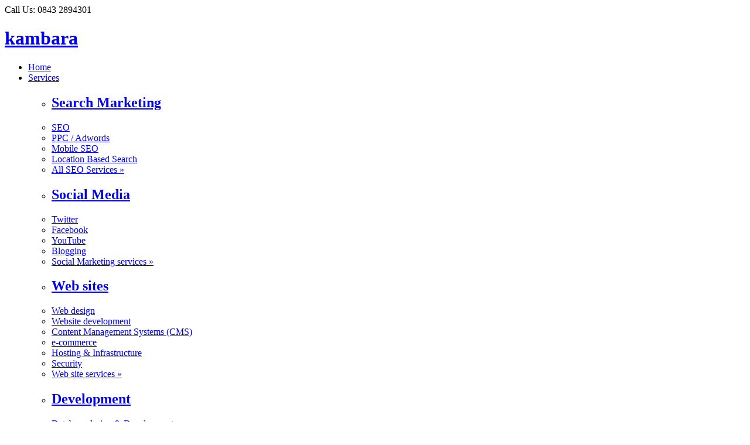

--- FILE ---
content_type: text/html; charset=UTF-8
request_url: https://kambara.co.uk/services/search-marketing/seo
body_size: 7468
content:
<!DOCTYPE html PUBLIC "-//W3C//DTD XHTML 1.0 Strict//EN" "http://www.w3.org/TR/xhtml1/DTD/xhtml1-strict.dtd">
<html xmlns="http://www.w3.org/1999/xhtml" xml:lang="en" lang="en">
<head>
<meta http-equiv="Content-Type" content="text/html; charset=utf-8" />
	<title>SEO | Services/Search Marketing/SEO kambara</title>
	<meta http-equiv="content-language" content="en" />
	  
<link rel="shortcut icon" href="/favicon.ico" type="image/x-icon" />
<meta name="description" content="SEO? It’s all about… () But don’t forget… ()" />
<meta name="keywords" content="SEO,web site design,social media,webprogramming,drupal,wordpress" />
<meta name="copyright" content="kambara 2010" />
<link rel="canonical" href="http://kambara.co.uk/services/search-marketing/seo" />
<meta name="revisit-after" content="1 day" />
  <link type="text/css" rel="stylesheet" media="all" href="/sites/default/files/css/css_a0de73e72977d43a2e4ee8ffd15143a3.css" />
<link type="text/css" rel="stylesheet" media="screen,projection" href="/sites/default/files/css/css_967648ed46772ed7a1ea5c5aaa60a9bc.css" />
<link type="text/css" rel="stylesheet" media="print" href="/sites/default/files/css/css_2546cac02feb4a7d8cd3eee5822a10a4.css" />
  <!--[if lte IE 7]>
    <link rel="stylesheet" href="/sites/all/themes/custom/kambara/blueprint/blueprint/ie.css" type="text/css" media="screen, projection">
  	<link href="/sites/all/themes/custom/kambara/css/ie.css" rel="stylesheet"  type="text/css"  media="screen, projection" />
  <![endif]-->  
  <!--[if lte IE 6]>
  	<link href="/sites/all/themes/custom/kambara/css/ie6.css" rel="stylesheet"  type="text/css"  media="screen, projection" />
  <![endif]-->  
	
	
</head>
<body  class=""><div id="background">
<div class="container ">
<div class="span-24 last" id="pagewrapper">
<div class="span-24 last" id="headerwrapper">
    <!-- ?php if ($headercontact): ?-->
  <div class="span-6 prepend-18 last" id="headercontact">Call Us: 0843 2894301</div>
    <!--=?php endif; ?-->  
    <!-- end headercontact -->
    <div class="clear span-9" id="logocontainer"><h1 id="logo">
      <a title="kambara" href="/">kambara</a>
    </h1></div>
    <!-- end logocontainer -->
     <div class="span-15 last" id="menuwrapper">
      <div class="span-12" id="menu"><div id="block-block-11" class="block block-block region-odd odd region-count-1 count-3">


  <div class="content"><ul id="topnav">
<li><a href="/" class="home">Home</a> </li>
<li> <a href="/services" class="services">Services</a><br />
<div id="sm_services" class="sub">
<div class="row">
<ul>
<li>
<h2><a href="/services/search-marketing">Search Marketing</a></h2>
</li>
<li><a href="/services/search-marketing/seo">SEO</a></li>
<li><a href="/services/search-marketing/ppc">PPC /  Adwords</a></li>
<li><a href="/services/search-marketing/mobile-search">Mobile SEO</a></li>
<li><a href="/services/search-marketing/local-seo">Location Based Search</a></li>
<li><a href="/services/search-marketing" class="section">All SEO Services »</a></li>
</ul>
<ul>
<li>
<h2><a href="/services/social-media">Social Media</a></h2>
</li>
<li><a href="/services/social-media/twitter">Twitter</a></li>
<li><a href="/services/social-media/facebook">Facebook</a></li>
<li><a href="/services/social-media/youtube">YouTube</a></li>
<li><a href="/services/social-media/blogging">Blogging</a></li>
<li><a href="/services/social-media" class="section">Social Marketing services »</a></li>
</ul>
</div>
<div class="row">
<ul>
<li>
<h2><a href="/services/websites">Web sites</a></h2>
</li>
<li><a href="/services/websites/website-design">Web design</a></li>
<li><a href="/services/websites/website-development">Website development</a></li>
<li><a href="/services/websites/content-management">Content Management Systems (CMS)</a></li>
<li><a href="/services/websites/e-commerce">e-commerce</a></li>
<li><a href="/services/websites/hosting-infrastructure">Hosting &amp; Infrastructure</a></li>
<li><a href="/services/websites/security" title="web site security">Security</a></li>
<li><a href="/services/websites" class="section">Web site services »</a></li>
</ul>
<ul>
<li>
<h2><a href="/services/development" title="Development">Development</a></h2>
</li>
<li><a href="/services/development/database-design-development" title="Database design &amp; Development">Database design &amp; Development</a></li>
<li><a href="/services/development/custom-programming" title="Custom Programming">Custom Programming</a></li>
<li><a href="/services/development/systems-architecture" title="Systems Architecture">Systems Architecture</a></li>
<li><a href="/services/development/data-import-and-integration" title="Data Import &amp; Integration">Data Import &amp; Integration</a></li>
<li><a href="/services/development/custom-web-programming" title="Custom web programming">Custom web programming</a></li>
<li><a href="/services/development" title="Development services" class="section">Development services »</a></li>
</ul>
</div>
</div>
</li>
<li> <a href="/clients" class="clients">Clients</a><br />
<div id="sm_clients" class="sub">
<div class="row">
<ul style="width: 225px;">
<li>
<h2><a href="#">Case studies</a></h2>
</li>
<li><a href="/case-study/burton-kia-car-dealer-website-development">Burton Kia</a></li>
<li><a href="/case-study/case-study-history-parliament-online">History of Parliament Online</a></li>
<li><a href="/case-study/case-study-globrixcom">Globrix</a></li>
<li><a href="/case-study/case-study-yourpharmacy">Yourpharmacy</a></li>
<li><a href="/case-study/case-study-autobytelcouk">Autobytel</a></li>
</ul>
<ul style="width: 225px;">
<li>
<h2><a href="#">Client Services</a></h2>
</li>
<li><a href="/clients/automotive-clients-experience">Automotive</a></li>
<li><a href="/clients/government-science-healthcare">Government, Health &amp; Science</a></li>
<li><a href="/clients/real-estate">Real Estate</a></li>
<li><a href="/clients/price-comparison-websites">Price Comparison</a></li>
</ul>
</div>
</div>
</li>
<li> <a href="/news" class="news">News</a> </li>
<li> <a href="/about-us" class="aboutus">About Us</a><br />
<div id="sm_aboutus" class="sub">
<div class="row">
<ul style="width: 225px;">
<li>
<h2><a href="#">Kambara</a></h2>
</li>
<li><a href="/about-us">About Us</a></li>
<li><a href="/about-us/privacy-cookies">Privacy &amp; Cookies</a></li>
<li><a href="/about-us/kambara-team">Meet the team</a></li>
<li><a href="/contact-us">Contact Us</a></li>
</ul>
</div>
</div>
</li>
</ul>
</div>
  
</div>
</div>
      <!-- end menu -->
      <div class="span-3 last" id="headersoclinks"><a class="soclink-small facebook-small" href="http://on.fb.me/kambara" title="Like us at facebook"></a><a class="soclink-small rss-small" href="/rss.xml"></a><a class="soclink-small twitter-small" href="http://twitter.com/sociableweaver" title="Follow us at twitter.com/sociableweaver"></a></div>
      <!-- end headersoclinks -->
    </div>
      <!-- end menuwrapper -->
  </div>
  <!-- end headerwrapper -->        
  <div class="clear span-24 last" id="header">
      <div class="span-24 last" id="breadcrumb"><div class="breadcrumb"><a href="/">Home</a> &rsaquo; <a href="/services" title="Services">Services</a> &rsaquo; <a href="/services/search-marketing" title="Search Marketing (SEO &amp; PPC)">Search Marketing</a> &rsaquo; SEO</div></div>
      <!-- end breadcrumb -->
    </div>
    <!-- end header -->
   <div class="clear span-18" id="pagecontent">
         <h2>SEO</h2>   
      <!-- content-->
      <div id="node-6" class="node clear-block">



  <div class="content clear-block">
        <p>SEO? It’s all about…</p>
<p><a><img src="/i/kambara/social_google1.gif" alt="" width="300" height="150" /></a></p>
<p>But don’t forget…<br /> <a><img src="/i/kambara/social_all1.gif" alt="" width="500" height="54" /></a></p>
<h5>"Quick-wins"</h5>
<p>Optimising your sites for search engines is an ongoing task: but we can take the headache out of the process by focussing on immediate delivery of results. There are tips and tricks which mean a small amount of time and effort in the right places can result in a big improvement in your site's search engine positioning. This knowledge will remain with your organisation enabling you to manage the process yourself in the future.</p>
<p>SEO or <em>Search Engine Optimisation</em> can be applied to a new or existing site - we have two processes for these different scenarios.</p>
<h5>SEO for Existing Sites</h5>
<h4>1)  Basic Analysis &amp; Strategy</h4>
<p>We analyse the website(s) to understand the scale of any&nbsp;existing&nbsp;problems, the search market opportunity and general SEO strategy.</p>
<h3>DELIVERABLE:</h3>
<p><span class="iconbullet">&nbsp;</span>&nbsp;A brief report summarising the main issues and opportunities.</p>
<h4>2) Full SEO Analysis &amp; Solutions</h4>
<p>We examine the existing site for a number of SEO factors, using various tools and methods;</p>
<ul>
<li>Benchmarking: Current performance of the site in search engines; </li>
<li>Competitive analysis: analysis of competitors or search market leaders in subject area. </li>
<li>Indexing: How many pages are currently indexed by the Search Engines; Are there any barriers to indexing such as use of frames, javascript, flash, images. </li>
<li>Tech factors; domains names and hosting issues, parameters in urls, sessions and other factors. </li>
<li>Meta tags: does the site make use of meta tags correctly; are they optimised; </li>
<li>Keywords being used: how well targeted are theses, how are they distributed and used throughout the site. </li>
<li>Site content: is the site content structure suitable for SE's. Is there any content missing or hidden that should be made available to SE's. </li>
<li>Link architecture: Is the internal linking structure suitable and optimised for performance on SE's. </li>
<li>Homepage maximisation: the homepage has extra significance in SEO: is the homepage optimised sufficiently. </li>
<li>Link Popularity: Does the site have sufficient link popularity; does it need it? What is competitors linkpop? </li>
</ul>
<p>Each of these is analysed looking for quick wins and opportunities as well as overall SEO health. We then document for these areas exactly what needs to be done; the goal being to maximise the SEO performance of the site in the quickest, most cost effective way.</p>
<h3>DELIVERABLE:</h3>
<p><span class="iconbullet">&nbsp;</span>A report provided with a prioritised order of actions to fully optimise the site.</p>
<hr />
<h5>SEO for New Sites</h5>
<p>Building in SEO factors from scratch, even into the content development plans and site concept will realise a much higher level of performance in generating free traffic from search engines than retro-fitting and is recommended wherever possible.</p>
<p>Leaving SEO until after design and launch represents an immediate lost opportunity which could be very serious. It's also much more cost-effective to build SEO factors in when a site is being design and built.</p>
<h4>1) SEO Strategy</h4>
<p>Understanding the proposed site: Content, Technology, business model. Researching the current search market potential for the specific business area; look at competition and opportunity areas etc. Produce a strategy report based on the above factors. The most critical aspect of SEO is defining the most appropriate strategy to deliver results cost effectively. As such I charge a premium for this stage.</p>
<h3>DELIVERABLE:</h3>
<p>&nbsp;SEO Strategy Report</p>
<hr />
<h4>2) Keyword Research</h4>
<p>This stage identifies, based on the strategy, the range of keywords that will drive traffic to the site from search engines and involves using keyword analysis tools extensively.</p>
<p>These keywords are ordered by various means to show a priority, which are the most important keywords etc.</p>
<h3>DELIVERABLE:</h3>
<p>&nbsp;Keyword Targeting report</p>
<hr />
<h4>3) SEO Specification</h4>
<p>This stage involves seeing early designs and making sure they are going to be suitable for optimisation, and making recommendations quickly as to changes that need to be made.</p>
<p>It can extend to a page-by-page SEO Specification to build in SEO into each page or template, depending on the project, budget and business goals. It covers:</p>
<ul>
<li>Competitive analysis: analysis of competitors or search market leaders in subject area. </li>
<li>Indexing: How to avoid or work around indexing barriers to indexing such as use of frames, javascript, flash, images. </li>
<li>Tech factors; What technology is to be used to build the site? Domains names and hosting issues, parameters in urls, sessions and other factors. </li>
<li>Meta tags: Setting out formulas and specific keywords for Meta tags </li>
<li>Keywords: From keyword report - specify how and where the site targets these keywords </li>
<li>Site content: is the proposed site content structure suitable for SE's. Is there any potentially valuable content missing or hidden that could be made available to SE's. </li>
<li>Link architecture: Specify the optimal linking structure for performance on SE's. </li>
<li>Homepage maximisation: the homepage has extra significance in SEO: Specify \how to get maximum value from the homepage. </li>
<li>Link Popularity: Does the site have sufficient link popularity; does it need it? What is competitors linkpop. </li>
</ul>
<h6>DELIVERABLE:</h6>
<p>&nbsp;SEO Specification</p>
<hr />
<h3>Other SEO Services</h3>
<h4>Ad Hoc SEO Consultancy</h4>
<p>Our consultants can be available in person, by phone, by email or instant messaging for advice and can look into specific strategies, plans or implementations on an ad hoc basis, charged by the hour.</p>
<h6>DELIVERABLE:</h6>
<p>&nbsp;Various.</p>
<h4>Link Building:</h4>
<p>&nbsp;</p>
<p>We can conduct targetted link-building campaigns to acquire all important links to your website.</p>
<h6>DELIVERABLE:</h6>
<p>Various.</p>
<h4>Rank Monitoring</h4>
<p>It's essential to monitor the ranking and performance of any site over time - site's can drop in the search engine rankings due to an algorithm change, or due to a change made to the site,  								or because of new competition. We can monitor the ranks of the sites against various target keywords using dedicated tools, and report on any changes.</p>
<h3>DELIVERABLE:</h3>
<p>&nbsp;Monthly Ranking Report</p>
<h4>SEO Intelligence Reports</h4>
<p>We can also provide a weekly SEO newsletter about changes at Google, Yahoo and MSN, new services that may impact the client's operation or that may represent new opportunities (for example google services for Local, Mobile and comparison shopping, Google Base etc).</p>
<h6>DELIVERABLE:</h6>
<p>&nbsp;Monthly email report.</p>
<h2>Bespoke SEO Services</h2>
<ul>
<li>Training for inhouse staff, SEO copy-writing </li>
<li>Content-page building for SEO to target specific keywords </li>
<li>Pay Per Click search engine advertising (analysis of existing campaigns or campaign strategy) </li>
<li>Advice on SEO issues for content management systems, website design advice for combining usability and SEO, domains name strategy, hosting and detailed technical SEO advice; </li>
<li>Multi-lingual, Regional and Local SEO; Link-Building advice and methods. </li>
<li>Network SEO for companies with multiple sites. </li>
</ul>
  </div>


</div>      <!-- contentend-->
      </div> 
    <!-- end pagecontent -->
            <div id="rightcolumn" class="span-6 last"><div id="block-views-service_case_studies-block_1" class="block block-views region-odd odd region-count-1 count-1">

  <h3>Case studies</h3>

  <div class="content"><div class="view view-service-case-studies view-id-service_case_studies view-display-id-block_1 view-dom-id-1">
    
  
  
      <div class="view-content">
        <div class="views-row views-row-1 views-row-odd views-row-first">
    
<div class="buildmode-teaser">
  <div class="node node-type-case_study  clear-block">
    <div class="nd-region-header clear-block " ><div class="field field-title"><p><a href="/case-study/case-study-globrixcom">Case Study: Globrix.com</a></p></div></div><div class="nd-region-middle-wrapper   nd-no-sidebars" ><div class="nd-region-middle"><div class="field field-bb-teaser bb_teaser"><p>The online property market has exploded in the past 5 years, and become highly competitive. We worked with Globrix.com probably the fastest-growing property portal to maximise their traffic acquisition from Google. With an excellent strategy already in place we aimed to achieve even more by applying our "zero-tolerence" SEO approach leaving no stone unturned.</p>
<p><img src="/i/kambara/globrix.gif" alt="" width="189" height="52" /></p>
</div><div class="field field-read-more"><a href="/case-study/case-study-globrixcom">Read more</a></div></div></div>  </div> <!-- /node -->
</div> <!-- /buildmode -->
  </div>
  <div class="views-row views-row-2 views-row-even views-row-last">
    
<div class="buildmode-teaser">
  <div class="node node-type-case_study  clear-block">
    <div class="nd-region-header clear-block " ><div class="field field-title"><p><a href="/case-study/case-study-autobytelcouk">Case Study: Autobytel.co.uk</a></p></div></div><div class="nd-region-middle-wrapper   nd-no-sidebars" ><div class="nd-region-middle"><div class="field field-bb-teaser bb_teaser"><p>Kambara provides SEO, Twitter and Blogging services for Autobytel.co.uk a leading online car retailer.</p></div><div class="field field-read-more"><a href="/case-study/case-study-autobytelcouk">Read more</a></div></div></div>  </div> <!-- /node -->
</div> <!-- /buildmode -->
  </div>
    </div>
  
  
  
  
  
  
</div> </div>
  
</div>
<div id="block-block-14" class="block block-block region-even even region-count-2 count-2">


  <div class="content"><p><a href="/i/kambara/clients_logos.gif" rel="lightbox"><img style="float: right;" src="/sites/default/files/resize/i/kambara/clients_logos-208x671.gif" alt="Some of our clients" width="208" height="671" /></a></p>
</div>
  
</div>
</div>
        <!-- end pagerightcol -->
    <div class="clear span-24 last" id="postpagecontent">
         
    <div class="clear span-15" id="hpwhatwedo"><div id="block-block-4" class="block block-block region-odd even region-count-1 count-10">

  <h3>What We Do - In Brief</h3>

  <div class="content"><p><img style="float: right; margin: 4px;" src="/i/kambara/hpclients.gif" alt="two of our clients" width="158" height="136" /><strong>We work with businesses large and small to maximise their online presence using functional content-managed web sites with class-leading design and usability qualities, together with full use of search engine and social media channels.</strong> <a href="/services">Read More »</a></p>
</div>
  
</div>
</div>
    <!-- end hpwhatwedo -->
         
    <div class="span-9 last" id="hpcontactus"><div id="block-block-5" class="block block-block region-odd odd region-count-1 count-11">

  <h3>Contact Us</h3>

  <div class="content"><p><strong>Phone: </strong>0843 2894301</p>
<p><a href="/contact-us" title="email us today"><strong>Contact us by email - click here</strong></a></p>
<div class="twitter-text"><a href="http://twitter.com/sociableweaver" title="twitter.com/sociableweaver">twitter.com/sociableweaver</a></div>
</div>
  
</div>
</div>
    <!-- end hpcontactus -->
        
    </div>   
  <!-- end postpagecontent -->     
  </div>
  <!-- end pagewrapper -->
 <div class="clear last" id="footer"><div id="footerwrapper" class="clear span-24 last">
    <div class="span-9" id="footerheading">kambara</div>
    <!-- end footerheading -->
    <div class="span-15 last" id="ftrfollowus"></div>
    <!-- end ftrfollowus -->
    <div class="clear span-12" id="ftrsitemap">
    <div id="footerlinks">
                <div id="footersitemap1" class="footercol">
           <div id="block-block-1" class="block block-block region-odd even region-count-1 count-12">

  <h3>Site Map</h3>

  <div class="content"><ul>
<li><a href="/about-us" title="About Us">About Us</a></li>
<li><a href="/about-us/privacy-cookies">Privacy &amp; Cookies</a></li>
<li><a href="/services" title="Our Services">Our Services</a></li>
<li><a href="/clients" title="Clients">Clients</a></li>
<li><a href="/news" title="News">News</a></li>
<li><a href="/about-us" title="Contact Us">Contact Us</a></li>
</ul>
</div>
  
</div>
        </div><!--footersitemap1-->
                        <div id="footersitemap2" class="footercol">
           <div id="block-block-2" class="block block-block region-odd odd region-count-1 count-13">

  <h3>SiteMap</h3>

  <div class="content"><ul>
<li><a href="/services/search-marketing">SEO &amp; PPC </a></li>
<li><a href="/services/websites">Website Design, development &amp; hosting</a></li>
<li><a href="/services/social-media">Social Media</a> </li>
<li><a href="/services">Find out about our services</a> </li>
</ul>
</div>
  
</div>
        </div><!--footersitemap2-->
              
    </div> <!--end footerlinks -->
    </div>  <!-- end ftrsitemap -->
   <div class="span-6 footercol" id="ftrquote">
   <blockquote><div id="block-block-10" class="block block-block region-odd even region-count-1 count-14">

  <h3>Did you know</h3>

  <div class="content"><p>... Each month 250 million people use facebook Connect on the web</p>
</div>
  
</div>
</blockquote>    </div>
    <!-- end ftrourservice -->
    <div class="span-6 last" id="ftrlogos">
            <div id="block-block-3" class="block block-block region-odd even region-count-1 count-4">

  <h3>Our Network</h3>

  <div class="content"><p><a class="soclink-big facebook-big" title="Like us at facebook" href="http://on.fb.me/kambara"></a><a class="soclink-big rss-big" href="/rss.xml"></a><a class="soclink-big twitter-big" title="Follow us at twitter.com/sociableweaver" href="http://twitter.com/sociableweaver"></a></p>
</div>
  
</div>
        </div>
    <!-- end ftrlogos -->
    <div class="clear span-24 last" id="footermsg">
                    </div><!-- end footermsg -->
  </div>
</div>
  <!-- end footer -->
</div> <!-- end container -->
</div> <!-- end background -->
  <script type="text/javascript" src="/sites/default/files/js/js_692e3611fd5e1edda28be88c2dc1c453.js"></script>
<script type="text/javascript">
<!--//--><![CDATA[//><!--
jQuery.extend(Drupal.settings, { "basePath": "/", "lightbox2": { "rtl": 0, "file_path": "/(\\w\\w/)sites/default/files", "default_image": "/sites/all/modules/contrib/lightbox2/images/brokenimage.jpg", "border_size": 10, "font_color": "000", "box_color": "fff", "top_position": "", "overlay_opacity": "0.8", "overlay_color": "000", "disable_close_click": true, "resize_sequence": 0, "resize_speed": 400, "fade_in_speed": 400, "slide_down_speed": 600, "use_alt_layout": false, "disable_resize": false, "disable_zoom": false, "force_show_nav": false, "show_caption": true, "loop_items": false, "node_link_text": "View Image Details", "node_link_target": false, "image_count": "Image !current of !total", "video_count": "Video !current of !total", "page_count": "Page !current of !total", "lite_press_x_close": "press \x3ca href=\"#\" onclick=\"hideLightbox(); return FALSE;\"\x3e\x3ckbd\x3ex\x3c/kbd\x3e\x3c/a\x3e to close", "download_link_text": "", "enable_login": false, "enable_contact": false, "keys_close": "c x 27", "keys_previous": "p 37", "keys_next": "n 39", "keys_zoom": "z", "keys_play_pause": "32", "display_image_size": "original", "image_node_sizes": "()", "trigger_lightbox_classes": "", "trigger_lightbox_group_classes": "", "trigger_slideshow_classes": "", "trigger_lightframe_classes": "", "trigger_lightframe_group_classes": "", "custom_class_handler": 0, "custom_trigger_classes": "", "disable_for_gallery_lists": true, "disable_for_acidfree_gallery_lists": true, "enable_acidfree_videos": true, "slideshow_interval": 5000, "slideshow_automatic_start": true, "slideshow_automatic_exit": true, "show_play_pause": true, "pause_on_next_click": false, "pause_on_previous_click": true, "loop_slides": false, "iframe_width": 600, "iframe_height": 400, "iframe_border": 1, "enable_video": false }, "googleanalytics": { "trackMailto": 1, "trackDownload": 1, "trackDownloadExtensions": "7z|aac|arc|arj|asf|asx|avi|bin|csv|doc(x|m)?|dot(x|m)?|exe|flv|gif|gz|gzip|hqx|jar|jpe?g|js|mp(2|3|4|e?g)|mov(ie)?|msi|msp|pdf|phps|png|ppt(x|m)?|pot(x|m)?|pps(x|m)?|ppam|sld(x|m)?|thmx|qtm?|ra(m|r)?|sea|sit|tar|tgz|torrent|txt|wav|wma|wmv|wpd|xls(x|m|b)?|xlt(x|m)|xlam|xml|z|zip" }, "viewsSlideshowSingleFrame": { "#views_slideshow_singleframe_main_HPPromo-block_1": { "num_divs": 7, "id_prefix": "#views_slideshow_singleframe_main_", "div_prefix": "#views_slideshow_singleframe_div_", "vss_id": "HPPromo-block_1", "timeout": 5000, "sort": 1, "effect": "fade", "speed": 700, "start_paused": 0, "delay": 0, "fixed_height": 1, "random": 0, "pause": 1, "pause_on_click": 0, "pause_when_hidden": 0, "pause_when_hidden_type": "full", "amount_allowed_visible": "", "remember_slide": 0, "remember_slide_days": 1, "controls": 0, "items_per_slide": 1, "pager": 2, "pager_type": "Numbered", "pager_hover": 1, "pager_click_to_page": 0, "image_count": 0, "nowrap": 0, "sync": 1, "advanced": "", "ie": { "cleartype": "true", "cleartypenobg": "false" } } } });
//--><!]]>
</script>
<script type="text/javascript">
<!--//--><![CDATA[//><!--
(function(i,s,o,g,r,a,m){i["GoogleAnalyticsObject"]=r;i[r]=i[r]||function(){(i[r].q=i[r].q||[]).push(arguments)},i[r].l=1*new Date();a=s.createElement(o),m=s.getElementsByTagName(o)[0];a.async=1;a.src=g;m.parentNode.insertBefore(a,m)})(window,document,"script","//www.google-analytics.com/analytics.js","ga");ga("create", "UA-19669143-1", { "cookieDomain": "auto" });ga("send", "pageview");
//--><!]]>
</script>
  </body>
</html>

--- FILE ---
content_type: text/plain
request_url: https://www.google-analytics.com/j/collect?v=1&_v=j102&a=1923862280&t=pageview&_s=1&dl=https%3A%2F%2Fkambara.co.uk%2Fservices%2Fsearch-marketing%2Fseo&ul=en-us%40posix&dt=SEO%20%7C%20Services%2FSearch%20Marketing%2FSEO%20kambara&sr=1280x720&vp=1280x720&_u=IEBAAEABAAAAACAAI~&jid=1850410692&gjid=1719015668&cid=2522895.1768914057&tid=UA-19669143-1&_gid=1993508329.1768914057&_r=1&_slc=1&z=172505393
body_size: -449
content:
2,cG-28Z37M1ELQ